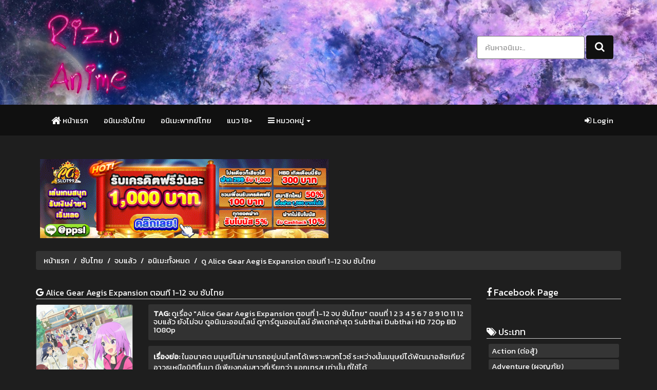

--- FILE ---
content_type: text/html; charset=UTF-8
request_url: https://www.rizu-anime.com/alice-gear-aegis-expansion/
body_size: 8855
content:

<!DOCTYPE html>
<html lang="th">
<head>
<meta charset="UTF-8">
<title>Alice Gear Aegis Expansion ตอนที่ 1-12 จบ ซับไทย - Rizu-Anime &#8211; ดูอนิเมะออนไลน์ ดูการ์ตูนออนไลน์ อัพเดทตอนใหม่ล่าสุด</title>
<meta name="description" content="ดูเรื่อง Alice Gear Aegis Expansion ตอนที่ 1-12 จบ ซับไทย จบแล้ว ยังไม่จบ ตอนที่ 1 2 3 4 5 6 7 8 9 10 11 12 ดูอนิเมะออนไลน์ ดูการ์ตูนออนไลน์ อัพเดทล่าสุด Subthai Dubthai HD 720p BD 1080p"/>
<meta name="keywords" content="Alice Gear Aegis Expansion ตอนที่ 1-12 จบ ซับไทย,Alice Gear Aegis Expansion ซับไทย,Alice Gear Aegis Expansion,Action,ต่อสู้,Mecha,หุ่นยนต์,Sci-Fi,ไซไฟล์,ดูอนิเมะ,ดูอนิเมะออนไลน์,ดูอนิเมะฟรี"/>
<base href="https://www.rizu-anime.com"/>
<meta name="viewport" content="width=device-width, initial-scale=1.0" />
<meta http-equiv="X-UA-Compatible" content="IE=edge" />
<meta name="robots" content="follow, index, max-snippet:-1, max-video-preview:-1, max-image-preview:large" />
<meta name="language" content="TH-th"/>
<meta name="viewport" content="width=device-width, initial-scale=1"/>
<link rel="stylesheet" href="https://www.rizu-anime.com/wp-content/themes/anime/css/bootstrap.css" media="screen"/>
<link rel="stylesheet" href="https://www.rizu-anime.com/wp-content/themes/anime/css/font-awesome.min.css"/>
<link rel="stylesheet" href="https://www.rizu-anime.com/wp-content/themes/anime/css/theme.custom.css"/>
<script src="https://code.jquery.com/jquery-3.1.1.min.js" integrity="sha256-hVVnYaiADRTO2PzUGmuLJr8BLUSjGIZsDYGmIJLv2b8=" crossorigin="anonymous"></script>
<link rel="shortcut icon" href="https://www.rizu-anime.com/wp-content/themes/anime/images/favicon.png" type="image/x-icon"/>
<link rel="favicon" href="https://www.rizu-anime.com/wp-content/themes/anime/images/favicon.png" type="image/x-icon" />
<link rel="apple-touch-icon" href="https://www.rizu-anime.com/wp-content/themes/anime/images/favicon.png" />
<link rel="icon" href="https://www.rizu-anime.com/wp-content/themes/anime/images/favicon.png" sizes="32x32"/>
<link rel="icon" href="https://www.rizu-anime.com/wp-content/themes/anime/images/favicon.png" sizes="48x48"/>
<link rel="icon" href="https://www.rizu-anime.com/wp-content/themes/anime/images/favicon.png" sizes="96x96"/>
<link rel="icon" href="https://www.rizu-anime.com/wp-content/themes/anime/images/favicon.png" sizes="144x144"/>
<link rel="icon" href="https://www.rizu-anime.com/wp-content/themes/anime/images/favicon.png" sizes="192x192"/>
<link rel="canonical" href="https://www.rizu-anime.com/alice-gear-aegis-expansion/" />
<link href='https://fonts.googleapis.com/css?family=Source+Sans+Pro' rel='stylesheet' type='text/css'/>
<script src="https://ajax.googleapis.com/ajax/libs/jquery/1.12.1/jquery.min.js"></script>	
<script src="https://ajax.googleapis.com/ajax/libs/angularjs/1.7.8/angular.min.js"></script>
<link rel="alternate" type="application/rss+xml" title="Rizu-Anime &#8211; ดูอนิเมะออนไลน์ ดูการ์ตูนออนไลน์ อัพเดทตอนใหม่ล่าสุด RSS Feed" href="https://www.rizu-anime.com/feed/" />
<link rel="alternate" type="application/atom+xml" title="Rizu-Anime &#8211; ดูอนิเมะออนไลน์ ดูการ์ตูนออนไลน์ อัพเดทตอนใหม่ล่าสุด Atom Feed" href="https://www.rizu-anime.com/feed/atom/" />
<!-- for Facebook -->
<meta property="og:title" content="Alice Gear Aegis Expansion ตอนที่ 1-12 จบ ซับไทย" />
<meta property="og:type" content="video.movie" />
<meta property="og:image" content="https://www.rizu-anime.com/wp-content/uploads/2023/04/134078l.jpg" />
<meta property="og:url" content="https://www.rizu-anime.com/alice-gear-aegis-expansion/" />
<meta property="og:description" content="Alice Gear Aegis Expansion ตอนที่ 1-12 จบ ซับไทย จบแล้ว ยังไม่จบ ตอนที่ 1 2 3 4 5 6 7 8 9 10 11 12 ดูอนิเมะออนไลน์ ดูการ์ตูนออนไลน์ อัพเดทล่าสุด Subthai Dubthai HD 720p BD 1080p" />
<!-- for Twitter -->
<meta name="twitter:card" content="summary" />
<meta name="twitter:title" content="Alice Gear Aegis Expansion ตอนที่ 1-12 จบ ซับไทย" />
<meta name="twitter:description" content="Alice Gear Aegis Expansion ตอนที่ 1-12 จบ ซับไทย จบแล้ว ยังไม่จบ ตอนที่ 1 2 3 4 5 6 7 8 9 10 11 12 ดูอนิเมะออนไลน์ ดูการ์ตูนออนไลน์ อัพเดทล่าสุด Subthai Dubthai HD 720p BD 1080p" />
<meta name="twitter:image" content="https://www.rizu-anime.com/wp-content/uploads/2023/04/134078l.jpg" />
<script>
var web_uri = 'https://www.rizu-anime.com';
</script>
</head>
<style>body {cursor:url(https://www.rizu-anime.com/wp-content/themes/anime/cur/point2.cur),auto;}a{cursor:url(https://www.rizu-anime.com/wp-content/themes/anime/cur/link.cur),auto;}</style>	<style>
		.re-send {color: #000000; cursor: pointer;}
        .loading {display:none; position: fixed; top: 0; left: 0; width: 100%; color: #fff; height: 100%; background-color: rgba(0,0,0,0.9); z-index: 1051; text-align: center; padding-top: 15%;}
        .loading > .text { margin-top: 10px; }
        .view_anime {padding-top: 5px; float: right;}
        .mail-cf {background-color: #FFB142; color: #fff; padding: 5px 0px;}
        @media only screen
		and (max-width : 767px) {
			.zk-search-container {display: none;}
			.zk-search-container-b {display: inline !important;}
		}
    </style>
<style>
a {
    color: #FFFFFF;
    text-decoration: none;
}
.header-ads{margin-bottom:50px; margin-top:-25px; padding:0 8px;display:grid;grid-template-columns:1fr 1fr}
.img-ads{max-width:100%;height:auto}
.img-bt-ads {
	padding: 3px;
	line-height: 1.42857143;
	background-color: #ffffff;
	border-radius: 4px;
	-webkit-transition: all .2s ease-in-out;
	transition: all .2s ease-in-out;
	display: inline-block;
	}
a:hover,
a:focus {
    color: #FFFFFF;
    text-decoration: underline;
}
.zk_header {
    color: #FFFFFF;
}
.well-sm {
    color: #FFFFFF;
	background-color:#323232;
	}
.breadcrumb>li+li:before {
    content: "/\00a0";
    padding: 0 5px;
    color: #FFFFFF;
}
.breadcrumb>.active {
    color: #FFFFFF;
}
.breadcrumb{
	background-color:#323232;
}
p{
    color: #FFFFFF;
}
.text-credit {
    font-size: 12px !important;
    color: #FFFFFF !important;
}
.zk_tags>div {
background-color:#323232;
}
.zk_tags>div>a {
    color: #FFFFFF;
    font-weight: normal;
}
</style>
<!---Font Color--->

<!---Theme Color--->
<style>

.text-primary {
    color: #101010;
}
a.text-primary:hover,
a.text-primary:focus {
    color: #101010;
}
.bg-primary {
    color: #fff;
    background-color: #101010;
}
a.bg-primary:hover,
a.bg-primary:focus {
    background-color: #101010;
}

.btn-primary {
    color: #FFFFFF;
    background-color: #101010;
    border-color: #101010;
}

.btn-primary:focus,
.btn-primary.focus {
    color: #FFFFFF;
    background-color: #101010;
    border-color: #101b26;
}

.btn-primary:hover {
    color: #FFFFFF;
    background-color: #101010;
    border-color: #253c54;
}

.btn-primary:active,
.btn-primary.active,
.open>.dropdown-toggle.btn-primary {
    color: #FFFFFF;
    background-color: #101010;
    border-color: #253c54;
}
.btn-primary:active,
.btn-primary.active,
.open>.dropdown-toggle.btn-primary {
    color: #FFFFFF;
    background-color: #101010;
    border-color: #253c54;
}

.btn-primary:active:hover,
.btn-primary.active:hover,
.open>.dropdown-toggle.btn-primary:hover,
.btn-primary:active:focus,
.btn-primary.active:focus,
.open>.dropdown-toggle.btn-primary:focus,
.btn-primary:active.focus,
.btn-primary.active.focus,
.open>.dropdown-toggle.btn-primary.focus {
    color: #FFFFFF;
    background-color: #1d2f43;
    border-color: #101b26;
}

.btn-primary:active,
.btn-primary.active,
.open>.dropdown-toggle.btn-primary {
    background-image: none;
}

.btn-primary.disabled:hover,
.btn-primary[disabled]:hover,
fieldset[disabled] .btn-primary:hover,
.btn-primary.disabled:focus,
.btn-primary[disabled]:focus,
fieldset[disabled] .btn-primary:focus,
.btn-primary.disabled.focus,
.btn-primary[disabled].focus,
fieldset[disabled] .btn-primary.focus {
    background-color: #101010;
    border-color: #101010;
}

.btn-primary .badge {
    color: #101010;
    background-color: #FFFFFF;
}

.btn-link {
    color: #101010;
    font-weight: normal;
    border-radius: 0;
}

.btn-link,
.btn-link:active,
.btn-link.active,
.btn-link[disabled],
fieldset[disabled] .btn-link {
    background-color: transparent;
    -webkit-box-shadow: none;
    box-shadow: none;
}

.btn-link,
.btn-link:hover,
.btn-link:focus,
.btn-link:active {
    border-color: transparent;
}

.btn-link:hover,
.btn-link:focus {
    color: #101010;
    text-decoration: underline;
    background-color: transparent;
}
.dropdown-menu>li>a:hover,
.dropdown-menu>li>a:focus {
    text-decoration: none;
    color: #FFFFFF;
    background-color: #101010;
}

.dropdown-menu>.active>a,
.dropdown-menu>.active>a:hover,
.dropdown-menu>.active>a:focus {
    color: #FFFFFF;
    text-decoration: none;
    outline: 0;
    background-color: #101010;
}
.nav .open>a,
.nav .open>a:hover,
.nav .open>a:focus {
    background-color: #303030;
    border-color: #101010;
}
.nav-tabs {
    border-bottom: 1px solid #101010;
}
.nav-tabs>li>a:hover {
    border-color: #101010 #101010 #101010;
}

.nav-tabs>li.active>a,
.nav-tabs>li.active>a:hover,
.nav-tabs>li.active>a:focus {
    color: #FFFFFF;
    background-color: #101010;
    border: 1px solid #101010;
    border-bottom-color: transparent;
    cursor: default;
}
.nav-pills>li.active>a,
.nav-pills>li.active>a:hover,
.nav-pills>li.active>a:focus {
    color: #FFFFFF;
    background-color: #101010;
}
.navbar-default {
    background-color: #101010;
    border-color: transparent;
}

.navbar-default .navbar-brand {
    color: #FFFFFF;
}

.navbar-default .navbar-brand:hover,
.navbar-default .navbar-brand:focus {
    background-color: transparent;
}

.navbar-default .navbar-text {
    color: #FFFFFF;
}

.navbar-default .navbar-nav>li>a {
    color: #FFFFFF;
}

.navbar-default .navbar-toggle {
    border-color: #101010;
}
.navbar-default .navbar-toggle:hover,
.navbar-default .navbar-toggle:focus {
    background-color: #101010;
}
.navbar-default .navbar-nav>.open>a,
.navbar-default .navbar-nav>.open>a:hover,
.navbar-default .navbar-nav>.open>a:focus {
    background-color: #101010;
    color: #FFFFFF;
}
    .navbar-default .navbar-nav .open .dropdown-menu>li>a:hover,
    .navbar-default .navbar-nav .open .dropdown-menu>li>a:focus {
        color: #101010;
        background-color: transparent;
    }
	    .navbar-default .navbar-nav .open .dropdown-menu>.active>a,
    .navbar-default .navbar-nav .open .dropdown-menu>.active>a:hover,
    .navbar-default .navbar-nav .open .dropdown-menu>.active>a:focus {
        color: #FFFFFF;
        background-color: #101010;
    }
	.navbar-default .navbar-link:hover {
    color: #101010;
}

.navbar-default .btn-link {
    color: #FFFFFF;
}

.navbar-default .btn-link:hover,
.navbar-default .btn-link:focus {
    color: #101010;
}
.pagination>li>a:hover,
.pagination>li>span:hover,
.pagination>li>a:focus,
.pagination>li>span:focus {
    z-index: 2;
    color: #FFFFFF;
    background-color: #101010;
    border-color: transparent;
}

.pagination>.active>a,
.pagination>.active>span,
.pagination>.active>a:hover,
.pagination>.active>span:hover,
.pagination>.active>a:focus,
.pagination>.active>span:focus {
    z-index: 3;
    color: #FFFFFF;
    background-color: #101010;
    border-color: transparent;
    cursor: default;
}
.label-primary {
    background-color: #101010;
}

.label-primary[href]:hover,
.label-primary[href]:focus {
    background-color: #101010;
}
.navbar-default .navbar-nav>.active>a,
.navbar-default .navbar-nav>.active>a:hover,
.navbar-default .navbar-nav>.active>a:focus {
    color: rgba(255, 255, 255, .5);
    background-color: #101010;
}
.navbar-default .navbar-toggle {
    border-color: #101010;
}

.navbar-default .navbar-toggle:hover,
.navbar-default .navbar-toggle:focus {
    background-color: #101010;
}
h1{
	font-size: 15px;
	margin-top: 0px;
	margin-bottom: -0.325rem;
	display: inline-block;
	vertical-align: baseline;
	max-width: 790px;	

	white-space: nowrap;
    overflow: hidden;
    text-overflow: ellipsis;
}
	h2{
  font-size: 16px;
  display: inline-block;
  margin-top:0px;
  margin-bottom: -0.225rem;
  	vertical-align: baseline;
	max-width: 825px;	
	white-space: nowrap;
    overflow: hidden;
    text-overflow: ellipsis;
}
	h3{
  font-size: 15px;
  display: inline-block;
  margin-top:0px;
  margin-bottom:-1px
}
	,h4{
  font-size: 15px;
  display: inline-block;
  margin-top:0px;
  margin-bottom:-1px
}
	h5{
  font-size: 15px;
  display: inline-block;
  margin-top:0px;
  margin-bottom:-1px
}
</style>
<!---Theme Color---><body style="background: #1e1e1e; color:#FFFFFF;">
<header>
  <div class="container">
    <div class="row" >
      <div class="col-lg-8 col-md-8 col-sm-12 col-xs-12" style="margin-top: 15px;">
<a class="animsition-link" href="https://www.rizu-anime.com"><img src="https://www.rizu-anime.com/wp-content/themes/anime/images/logo.png?v=62" alt="Rizu-Anime &#8211; ดูอนิเมะออนไลน์ ดูการ์ตูนออนไลน์ อัพเดทตอนใหม่ล่าสุด" /></a>
      </div>
      <div class="col-lg-4 col-md-4 col-sm-12 col-xs-12 zk-search-container" style="margin-top: 40px;">
      <div class="pull-right">
          <form class="navbar-form navbar-left zk-search" method="get" action="?s=" role="search">
            <div class="form-group">
              <input type="text" name="s" class="form-control" placeholder="ค้นหาอนิเมะ.." value="" required>
            </div>
            <button type="submit" class="btn btn-primary"><i class="fa fa-search" style="font-size: 20px;"></i></button>
          </form>
      </div>
      </div>
    </div>
  </div>
</header><div class="clearfix"></div>
<nav class="navbar navbar-default ">
  <div class="container">
    <div class="navbar-header">
      <button type="button" class="navbar-toggle collapsed" data-toggle="collapse" data-target="#bs-example-navbar-collapse-1">
        <span class="sr-only">Toggle navigation</span>
        <span class="icon-bar"></span>
        <span class="icon-bar"></span>
        <span class="icon-bar"></span>
      </button>
    </div>
    <div class="collapse navbar-collapse" id="bs-example-navbar-collapse-1">
      <ul class="nav navbar-nav">
        <li><a href="https://www.rizu-anime.com"><i class="fa fa-home fa-lg" aria-hidden="true"></i> หน้าแรก</a></li>
<li><a href="https://www.rizu-anime.com/category/%e0%b8%8b%e0%b8%b1%e0%b8%9a%e0%b9%84%e0%b8%97%e0%b8%a2/">อนิเมะซับไทย</a></li>
<li><a href="https://www.rizu-anime.com/category/%e0%b8%9e%e0%b8%b2%e0%b8%81%e0%b8%a2%e0%b9%8c%e0%b9%84%e0%b8%97%e0%b8%a2/">อนิเมะพากย์ไทย</a></li>
<li><a href="https://www.rizu-anime.com/category/%e0%b9%80%e0%b8%a3%e0%b8%97-18/">แนว 18+</a></li>
                    <li class="dropdown">
            <a class="dropdown-toggle" data-toggle="dropdown" role="button" aria-expanded="false"><i class="fa fa-bars" aria-hidden="true"></i> หมวดหมู่ <span class="caret"></span></a>
              <ul class="dropdown-menu" role="menu">
			  	<li><a href="https://www.rizu-anime.com/category/%e0%b8%8b%e0%b8%b1%e0%b8%9a%e0%b9%84%e0%b8%97%e0%b8%a2/">ซับไทย</a>
</li>
	<li><a href="https://www.rizu-anime.com/category/%e0%b8%9e%e0%b8%b2%e0%b8%81%e0%b8%a2%e0%b9%8c%e0%b9%84%e0%b8%97%e0%b8%a2/">พากย์ไทย</a>
</li>
	<li><a href="https://www.rizu-anime.com/category/%e0%b8%88%e0%b8%9a%e0%b9%81%e0%b8%a5%e0%b9%89%e0%b8%a7/">จบแล้ว</a>
</li>
	<li><a href="https://www.rizu-anime.com/category/%e0%b8%a2%e0%b8%b1%e0%b8%87%e0%b9%84%e0%b8%a1%e0%b9%88%e0%b8%88%e0%b8%9a/">ยังไม่จบ</a>
</li>
	<li><a href="https://www.rizu-anime.com/category/%e0%b8%95%e0%b8%ad%e0%b8%99%e0%b8%9e%e0%b8%b4%e0%b9%80%e0%b8%a8%e0%b8%a9/">ตอนพิเศษ</a>
</li>
	<li><a href="https://www.rizu-anime.com/category/%e0%b8%a1%e0%b8%b9%e0%b8%9f%e0%b8%a7%e0%b8%b5%e0%b9%88/">มูฟวี่</a>
</li>
	<li><a href="https://www.rizu-anime.com/category/%e0%b9%80%e0%b8%a3%e0%b8%97-18/">เรท 18+</a>
</li>
	<li><a href="https://www.rizu-anime.com/category/%e0%b8%ad%e0%b8%99%e0%b8%b4%e0%b9%80%e0%b8%a1%e0%b8%b0%e0%b8%88%e0%b8%b5%e0%b8%99/">อนิเมะจีน</a>
</li>
	<li><a href="https://www.rizu-anime.com/category/%e0%b8%ad%e0%b8%99%e0%b8%b4%e0%b9%80%e0%b8%a1%e0%b8%b0%e0%b8%97%e0%b8%b1%e0%b9%89%e0%b8%87%e0%b8%ab%e0%b8%a1%e0%b8%94/">อนิเมะทั้งหมด</a>
</li>
				  </ul>
          </li>
      </ul>
      <ul class="nav navbar-nav navbar-right">
	                <li>
          <a href="javascript:void(0);" data-toggle="modal" data-target="#modal-login"><i class="fa fa-sign-in"></i> Login</a>
        </li>
	              </ul>
			
    </div>
  </div>
</nav><div class="container movie-container">
	        <div class="zk-search-container-b" style="display: none;">
      <div class="row">
        <div class="col-lg-12">
          <form class="form-horizon" method="get" action="?s=" role="search">
          	<div class="row">
              <div class="form-group col-xs-9">
                <input type="text" name="s" class="form-control" placeholder="ค้นหาอนิเมะ.." value="" required>
              </div>
              <div class="form-group col-xs-3">
                <button type="submit" class="btn btn-block btn-primary"><i class="fa fa-search" style="font-size: 20px;"></i></button>
              </div>
            </div>
            </form>
        </div></div>
      </div>	<style type="text/css">
		@media only screen and (max-width: 767px) {
			.anime-ads{display: none;}
			.pic-ads > a > img {width: 100%}
		}
	</style>
<div class="header-ads" style="margin-bottom:25px; margin-top:25px;">
<a href="https://pgslots.run/"><img class="img-ads" src="https://i.imgur.com/PPxIXwA.gif" alt="pgslot" rel="dofollow" border="0"></a>
</div>
  
	
<div class="row">
			<div class="col-md-12">
			   <ul class="breadcrumb">
	              <li><a style="color:#FFFFFF;" href="https://www.rizu-anime.com">หน้าแรก</a></li>
				  <li><a href="https://www.rizu-anime.com/category/%e0%b8%8b%e0%b8%b1%e0%b8%9a%e0%b9%84%e0%b8%97%e0%b8%a2/" alt="ซับไทย">ซับไทย</a></li> <li><a href="https://www.rizu-anime.com/category/%e0%b8%88%e0%b8%9a%e0%b9%81%e0%b8%a5%e0%b9%89%e0%b8%a7/" alt="จบแล้ว">จบแล้ว</a></li> <li><a href="https://www.rizu-anime.com/category/%e0%b8%ad%e0%b8%99%e0%b8%b4%e0%b9%80%e0%b8%a1%e0%b8%b0%e0%b8%97%e0%b8%b1%e0%b9%89%e0%b8%87%e0%b8%ab%e0%b8%a1%e0%b8%94/" alt="อนิเมะทั้งหมด">อนิเมะทั้งหมด</a></li>				   <li class="active"><h1>ดู Alice Gear Aegis Expansion ตอนที่ 1-12 จบ ซับไทย</h1></li>
	            </ul>
	          </div>
			<div class="col-md-9" id="zk-content">
				<div class="row">
															<div class="col-md-12">
						<div class="zk_header" style="margin: 10px 0 10px 0;">
							<div class="row">
								<div class="col-md-12 fhx2">
									<a target="_blank" href="https://www.google.co.th/search?hl=th&q=Alice+Gear+Aegis+Expansion+%E0%B8%95%E0%B8%AD%E0%B8%99%E0%B8%97%E0%B8%B5%E0%B9%88+1-12+%E0%B8%88%E0%B8%9A+%E0%B8%8B%E0%B8%B1%E0%B8%9A%E0%B9%84%E0%B8%97%E0%B8%A2"><i class="fa fa-google" aria-hidden="true"></i></a> <h2>Alice Gear Aegis Expansion ตอนที่ 1-12 จบ ซับไทย</h2>
								</div>
							</div>
						</div>
					</div>
					<div class="col-md-12">


						<div class="row">
													<div class="col-md-3">
								<div style="margin-bottom:5px;">
									<img src="https://www.rizu-anime.com/wp-content/uploads/2023/04/134078l.jpg" class="img-thumbnail zk_img-view" style="height:272; width:100%;" title="Alice Gear Aegis Expansion ตอนที่ 1-12 จบ ซับไทย" alt="Alice Gear Aegis Expansion ตอนที่ 1-12 จบ ซับไทย" />
								</div>
							</div>
	
							<div class="col-md-9">		
								<div class="well well-sm"><h3><strong>TAG:</strong> ดูเรื่อง "Alice Gear Aegis Expansion ตอนที่ 1-12 จบ ซับไทย" ตอนที่ 1 2 3 4 5 6 7 8 9 10 11 12 จบแล้ว ยังไม่จบ ดูอนิเมะออนไลน์ ดูการ์ตูนออนไลน์ อัพเดทล่าสุด Subthai Dubthai HD 720p BD 1080p</h3></div>
								<p><div class="well well-sm"><strong>เรื่องย่อ:</strong>  ในอนาคต มนุษย์ไม่สามารถอยู่บนโลกได้เพราะพวกไวซ์ ระหว่างนั้นมนุษย์ได้พัฒนาอลิซเกียร์อาวุธเหนือมิติขึ้นมา มีเพียงกลุ่มสาวที่เรียกว่า แอกเทรส เท่านั้น ที่ใช้ได้</p>
</div>
							</div>
							
													<div class="col-md-12" style="margin-bottom:10px; margin-top:10px;">
																				</div>
							<div class="col-md-12">
								<div class="row">

									<div class="col-md-6" id="like">
										<a onclick="DisableRequest()" class="btn btn-danger btn-sm btn-block"><i class="fa fa-bookmark" aria-hidden="true"></i> แจ้งไฟล์เสีย</a>
									</div>
									<div class="col-md-6">
										<a href="#" onClick="js_popup('https://www.facebook.com/sharer/sharer.php?u=https://www.rizu-anime.com/alice-gear-aegis-expansion/',600,425); return false;" target="_blank" class="btn btn-info btn-sm btn-block"><i class="fa fa-share-alt" aria-hidden="true"></i> แชร์เรื่องนี้</a>
									</div>							</div><p>
				
														</div>
						</div>
						<hr>		
										<div class="col-md-12"></div><span style="color:#FFFFFF;"><center>
								<ul class="list-ui-anime"><center><h4><a href="https://www.rizu-anime.com/episode/12699/" target="_blank" alt="Alice Gear Aegis Expansion ตอนที่ 1 ซับไทย" title="Alice Gear Aegis Expansion ตอนที่ 1 ซับไทย"><li> <i class="fa fa-play-circle" aria-hidden="true"></i>Alice Gear Aegis Expansion ตอนที่ 1 ซับไทย</li></a></h4><center></ul><ul class="list-ui-anime"><center><h4><a href="https://www.rizu-anime.com/episode/12837/" target="_blank" alt="Alice Gear Aegis Expansion ตอนที่ 2 ซับไทย" title="Alice Gear Aegis Expansion ตอนที่ 2 ซับไทย"><li> <i class="fa fa-play-circle" aria-hidden="true"></i>Alice Gear Aegis Expansion ตอนที่ 2 ซับไทย</li></a></h4><center></ul><ul class="list-ui-anime"><center><h4><a href="https://www.rizu-anime.com/episode/13038/" target="_blank" alt="Alice Gear Aegis Expansion ตอนที่ 3 ซับไทย" title="Alice Gear Aegis Expansion ตอนที่ 3 ซับไทย"><li> <i class="fa fa-play-circle" aria-hidden="true"></i>Alice Gear Aegis Expansion ตอนที่ 3 ซับไทย</li></a></h4><center></ul><ul class="list-ui-anime"><center><h4><a href="https://www.rizu-anime.com/episode/13149/" target="_blank" alt="Alice Gear Aegis Expansion ตอนที่ 4 ซับไทย" title="Alice Gear Aegis Expansion ตอนที่ 4 ซับไทย"><li> <i class="fa fa-play-circle" aria-hidden="true"></i>Alice Gear Aegis Expansion ตอนที่ 4 ซับไทย</li></a></h4><center></ul><ul class="list-ui-anime"><center><h4><a href="https://www.rizu-anime.com/episode/13279/" target="_blank" alt="Alice Gear Aegis Expansion ตอนที่ 5 ซับไทย" title="Alice Gear Aegis Expansion ตอนที่ 5 ซับไทย"><li> <i class="fa fa-play-circle" aria-hidden="true"></i>Alice Gear Aegis Expansion ตอนที่ 5 ซับไทย</li></a></h4><center></ul><ul class="list-ui-anime"><center><h4><a href="https://www.rizu-anime.com/episode/13390/" target="_blank" alt="Alice Gear Aegis Expansion ตอนที่ 6 ซับไทย" title="Alice Gear Aegis Expansion ตอนที่ 6 ซับไทย"><li> <i class="fa fa-play-circle" aria-hidden="true"></i>Alice Gear Aegis Expansion ตอนที่ 6 ซับไทย</li></a></h4><center></ul><ul class="list-ui-anime"><center><h4><a href="https://www.rizu-anime.com/episode/13533/" target="_blank" alt="Alice Gear Aegis Expansion ตอนที่ 7 ซับไทย" title="Alice Gear Aegis Expansion ตอนที่ 7 ซับไทย"><li> <i class="fa fa-play-circle" aria-hidden="true"></i>Alice Gear Aegis Expansion ตอนที่ 7 ซับไทย</li></a></h4><center></ul><ul class="list-ui-anime"><center><h4><a href="https://www.rizu-anime.com/episode/13625/" target="_blank" alt="Alice Gear Aegis Expansion ตอนที่ 8 ซับไทย" title="Alice Gear Aegis Expansion ตอนที่ 8 ซับไทย"><li> <i class="fa fa-play-circle" aria-hidden="true"></i>Alice Gear Aegis Expansion ตอนที่ 8 ซับไทย</li></a></h4><center></ul><ul class="list-ui-anime"><center><h4><a href="https://www.rizu-anime.com/episode/13720/" target="_blank" alt="Alice Gear Aegis Expansion ตอนที่ 9 ซับไทย" title="Alice Gear Aegis Expansion ตอนที่ 9 ซับไทย"><li> <i class="fa fa-play-circle" aria-hidden="true"></i>Alice Gear Aegis Expansion ตอนที่ 9 ซับไทย</li></a></h4><center></ul><ul class="list-ui-anime"><center><h4><a href="https://www.rizu-anime.com/episode/13823/" target="_blank" alt="Alice Gear Aegis Expansion ตอนที่ 10 ซับไทย" title="Alice Gear Aegis Expansion ตอนที่ 10 ซับไทย"><li> <i class="fa fa-play-circle" aria-hidden="true"></i>Alice Gear Aegis Expansion ตอนที่ 10 ซับไทย</li></a></h4><center></ul><ul class="list-ui-anime"><center><h4><a href="https://www.rizu-anime.com/episode/13917/" target="_blank" alt="Alice Gear Aegis Expansion ตอนที่ 11 ซับไทย" title="Alice Gear Aegis Expansion ตอนที่ 11 ซับไทย"><li> <i class="fa fa-play-circle" aria-hidden="true"></i>Alice Gear Aegis Expansion ตอนที่ 11 ซับไทย</li></a></h4><center></ul><ul class="list-ui-anime"><center><h4><a href="https://www.rizu-anime.com/episode/14003/" target="_blank" alt="Alice Gear Aegis Expansion ตอนที่ 12 จบ ซับไทย" title="Alice Gear Aegis Expansion ตอนที่ 12 จบ ซับไทย"><li> <i class="fa fa-play-circle" aria-hidden="true"></i>Alice Gear Aegis Expansion ตอนที่ 12 จบ ซับไทย</li></a></h4><center></ul>						</center>
</span><hr>
										</div>
				<div class="col-md-12">
				<br/>
						<h2><i class="fa fa-tags" aria-hidden="true"></i> ป้ายกำกับ</h2>
					
						<div class="row"><div class="col-md-12">
															<h3><a href="https://www.rizu-anime.com/tag/alice-gear-aegis-expansion/">Alice Gear Aegis Expansion</a></h3> | <h3><a href="https://www.rizu-anime.com/genres/action/">Action (ต่อสู้)</a></h3> | <h3><a href="https://www.rizu-anime.com/genres/mecha/">Mecha (หุ่นยนต์)</a></h3> | <h3><a href="https://www.rizu-anime.com/genres/sci-fi/">Sci-Fi (ไซไฟล์)</a></h3> | 	<div class="clearfix visible-xs"></div>						</div>	</div>
					</div>
										<div class="col-md-12">
						<div class="zk_header no-b" style="margin: 20px 0 10px 0;"><i class="fa fa-link" aria-hidden="true"></i> เรื่องที่คุณอาจสนใจ</div>
						<div class="row">
<div class="col-xs-6 col-sm-4 col-md-3 zk_grid">
																<a class="zk_col" href="https://www.rizu-anime.com/shangri-la-frontier/" alt="Shangri-La Frontier เมื่อนักล่าเกมขยะท้าสู้ในเกมเทพ ตอนที่ 1-25 จบ ซับไทย">
																	<img class="img-thumbnail zk_" style="height:272; width:100%;" src="https://www.rizu-anime.com/wp-content/uploads/2023/10/137973l.jpg" alt="Shangri-La Frontier เมื่อนักล่าเกมขยะท้าสู้ในเกมเทพ ตอนที่ 1-25 จบ ซับไทย">
																	<div class="zk_title">Shangri-La Frontier เมื่อนักล่าเกมขยะท้าสู้ในเกมเทพ ตอนที่ 1-25 จบ ซับไทย</div>
																</a>
													</div>

<div class="col-xs-6 col-sm-4 col-md-3 zk_grid">
																<a class="zk_col" href="https://www.rizu-anime.com/spy-x-family-season-3/" alt="Spy x Family Season 3 สปาย x แฟมิลี่ ภาค 3 ตอนที่ 1-13 จบ ซับไทย">
																	<img class="img-thumbnail zk_" style="height:272; width:100%;" src="https://www.rizu-anime.com/wp-content/uploads/2025/10/151793l.jpg" alt="Spy x Family Season 3 สปาย x แฟมิลี่ ภาค 3 ตอนที่ 1-13 จบ ซับไทย">
																	<div class="zk_title">Spy x Family Season 3 สปาย x แฟมิลี่ ภาค 3 ตอนที่ 1-13 จบ ซับไทย</div>
																</a>
													</div>

<div class="col-xs-6 col-sm-4 col-md-3 zk_grid">
																<a class="zk_col" href="https://www.rizu-anime.com/maou-gakuin-no-futekigousha/" alt="Maou Gakuin no Futekigousha ใครว่าข้าไม่เหมาะเป็นจอมมาร ตอนที่ 1-13 จบ ซับไทย">
																	<img class="img-thumbnail zk_" style="height:272; width:100%;" src="https://www.rizu-anime.com/wp-content/uploads/2022/09/108573l.jpg" alt="Maou Gakuin no Futekigousha ใครว่าข้าไม่เหมาะเป็นจอมมาร ตอนที่ 1-13 จบ ซับไทย">
																	<div class="zk_title">Maou Gakuin no Futekigousha ใครว่าข้าไม่เหมาะเป็นจอมมาร ตอนที่ 1-13 จบ ซับไทย</div>
																</a>
													</div>

<div class="col-xs-6 col-sm-4 col-md-3 zk_grid">
																<a class="zk_col" href="https://www.rizu-anime.com/tensei-kenja-no-isekai-life/" alt="Tensei Kenja no Isekai Life เกิดใหม่ในต่างโลกเป็นปราชญ์แกร่งสุดโดยไม่รู้ตัว ตอนที่ 1-12 จบ ซับไทย">
																	<img class="img-thumbnail zk_" style="height:272; width:100%;" src="https://www.rizu-anime.com/wp-content/uploads/2022/07/120368l.jpg" alt="Tensei Kenja no Isekai Life เกิดใหม่ในต่างโลกเป็นปราชญ์แกร่งสุดโดยไม่รู้ตัว ตอนที่ 1-12 จบ ซับไทย">
																	<div class="zk_title">Tensei Kenja no Isekai Life เกิดใหม่ในต่างโลกเป็นปราชญ์แกร่งสุดโดยไม่รู้ตัว ตอนที่ 1-12 จบ ซับไทย</div>
																</a>
													</div>

																				
										<div class="clearfix visible-xs"></div>						</div>
					</div>
									</div>
			</div>

<div class="col-lg-3">
				<div class="row">
														<div class="col-lg-12">
						<div style="clear: both; margin-bottom: 10px;"></div>
						<div class="zk_header"><i class="fa fa-facebook"></i> Facebook Page</div>
						<div class="fb-page" data-href="https://www.facebook.com/Rizu-Anime-100966446018004/" data-tabs="timeline" data-width="260" data-height="100" data-small-header="false" data-adapt-container-width="true" data-hide-cover="false" data-show-facepile="false"><blockquote cite="https://www.facebook.com/Rizu-Anime-100966446018004/" class="fb-xfbml-parse-ignore"><a href="https://www.facebook.com/Rizu-Anime-100966446018004/">Facebook Fanpage</a></blockquote></div>
					</div>
	<div class="col-lg-12">
						<div style="clear: both; margin-top: 20px;"></div>
						<div class="zk_header"><i class="fa fa-tags"></i> ประเภท</div>

							<div class="anime_tags">
							<div><a href="https://www.rizu-anime.com/genres/action/">Action (ต่อสู้)</a></div><div><a href="https://www.rizu-anime.com/genres/adventure/">Adventure (ผจญภัย)</a></div><div><a href="https://www.rizu-anime.com/genres/cgdct/">CGDCT (ผู้หญิงน่ารัก)</a></div><div><a href="https://www.rizu-anime.com/genres/childcare/">Childcare (ดูแลเด็ก)</a></div><div><a href="https://www.rizu-anime.com/genres/combat-sports/">Combat Sports (กีฬาต่อสู้)</a></div><div><a href="https://www.rizu-anime.com/genres/comedy/">Comedy (ตลก)</a></div><div><a href="https://www.rizu-anime.com/genres/dementia/">Dementia (คลุ้มคลั่ง)</a></div><div><a href="https://www.rizu-anime.com/genres/demons/">Demons (ปีศาจ)</a></div><div><a href="https://www.rizu-anime.com/genres/detective/">Detective (สืบสวน)</a></div><div><a href="https://www.rizu-anime.com/genres/drama/">Drama (ดราม่า)</a></div><div><a href="https://www.rizu-anime.com/genres/ecchi/">Ecchi (ทะลึ่ง)</a></div><div><a href="https://www.rizu-anime.com/genres/fantasy/">Fantasy (แฟนตาซี)</a></div><div><a href="https://www.rizu-anime.com/genres/gore/">Gore (มีเลือด)</a></div><div><a href="https://www.rizu-anime.com/genres/gourmet/">Gourmet (กินอาหาร)</a></div><div><a href="https://www.rizu-anime.com/genres/harem/">Harem (ฮาเร็ม)</a></div><div><a href="https://www.rizu-anime.com/genres/historical/">Historical (ประวัติศาสตร์)</a></div><div><a href="https://www.rizu-anime.com/genres/horror/">Horror (สยองขวัญ)</a></div><div><a href="https://www.rizu-anime.com/genres/idols/">Idols (ไอดอล)</a></div><div><a href="https://www.rizu-anime.com/genres/isekai/">Isekai (ต่างโลก)</a></div><div><a href="https://www.rizu-anime.com/genres/josei/">Josei (เด็กผู้หญิง)</a></div><div><a href="https://www.rizu-anime.com/genres/kids/">Kids (เด็ก)</a></div><div><a href="https://www.rizu-anime.com/genres/magic/">Magic (เวทย์มนต์)</a></div><div><a href="https://www.rizu-anime.com/genres/mahou-shoujo/">Mahou Shoujo (สาวน้อยเวทมนตร์)</a></div><div><a href="https://www.rizu-anime.com/genres/martial-arts/">Martial Arts (ศิลปะการต่อสู้)</a></div><div><a href="https://www.rizu-anime.com/genres/mecha/">Mecha (หุ่นยนต์)</a></div><div><a href="https://www.rizu-anime.com/genres/military/">Military (ทหาร)</a></div><div><a href="https://www.rizu-anime.com/genres/music/">Music (เพลง)</a></div><div><a href="https://www.rizu-anime.com/genres/mystery/">Mystery (ลึกลับ)</a></div><div><a href="https://www.rizu-anime.com/genres/mythology/">Mythology (เทพนิยาย)</a></div><div><a href="https://www.rizu-anime.com/genres/otaku-culture/">Otaku Culture (ตัวละครเป็นโอตาคุ)</a></div><div><a href="https://www.rizu-anime.com/genres/parody/">Parody (ล้อเลียน)</a></div><div><a href="https://www.rizu-anime.com/genres/police/">Police (ตำรวจ)</a></div><div><a href="https://www.rizu-anime.com/genres/psychological/">Psychological (จิตวิทยา)</a></div><div><a href="https://www.rizu-anime.com/genres/reincarnation/">Reincarnation (กลับชาติ)</a></div><div><a href="https://www.rizu-anime.com/genres/romance/">Romance (โรแมนติก)</a></div><div><a href="https://www.rizu-anime.com/genres/samurai/">Samurai (ซามูไร)</a></div><div><a href="https://www.rizu-anime.com/genres/school/">School (โรงเรียน)</a></div><div><a href="https://www.rizu-anime.com/genres/sci-fi/">Sci-Fi (ไซไฟล์)</a></div><div><a href="https://www.rizu-anime.com/genres/seinen/">Seinen (วัยรุ่น)</a></div><div><a href="https://www.rizu-anime.com/genres/shoujo/">Shoujo (สำหรับผู้หญิง)</a></div><div><a href="https://www.rizu-anime.com/genres/shoujo-ai/">Shoujo Ai (ยูริ)</a></div><div><a href="https://www.rizu-anime.com/genres/shounen/">Shounen (หนุ่มน้อย)</a></div><div><a href="https://www.rizu-anime.com/genres/shounen-ai/">Shounen Ai (ยาโอย)</a></div><div><a href="https://www.rizu-anime.com/genres/slice-of-life/">Slice of Life (ชีวิตประจำวัน)</a></div><div><a href="https://www.rizu-anime.com/genres/space/">Space (อวกาศ)</a></div><div><a href="https://www.rizu-anime.com/genres/sports/">Sports (กีฬา)</a></div><div><a href="https://www.rizu-anime.com/genres/super-power/">Super Power (พลังพิเศษ)</a></div><div><a href="https://www.rizu-anime.com/genres/supernatural/">Supernatural (เหนือธรรมชาติ)</a></div><div><a href="https://www.rizu-anime.com/genres/survival/">Survival (เอาชีวิตรอด)</a></div><div><a href="https://www.rizu-anime.com/genres/suspense/">Suspense (ระทึก)</a></div><div><a href="https://www.rizu-anime.com/genres/time-travel/">Time Travel (ข้ามเวลา)</a></div><div><a href="https://www.rizu-anime.com/genres/vampire/">Vampire (แวมไพร์)</a></div><div><a href="https://www.rizu-anime.com/genres/video-game/">Video Game (เกม)</a></div><div><a href="https://www.rizu-anime.com/genres/workplace/">Workplace (ทำงาน)</a></div>					</div>
					</div>
				</div>
			</div></div>
</div>
<!-- Global site tag (gtag.js) - Google Analytics -->
<script async src="https://www.googletagmanager.com/gtag/js?id=G-9BEG75GBZ6"></script>
<script>
  window.dataLayer = window.dataLayer || [];
  function gtag(){dataLayer.push(arguments);}
  gtag('js', new Date());

  gtag('config', 'G-9BEG75GBZ6');
</script>
<style>
.img-bt-ads {
    padding: 3px;
    line-height: 1.42857143;
    background-color: #ffffff;
    border-radius: 4px;
    -webkit-transition: all .2s ease-in-out;
    transition: all .2s ease-in-out;
    display: inline-block;
	}
</style>
<a href="#0" class="cd-top">Top</a>
<script type="text/JavaScript">
<!--
function js_popup(theURL,width,height) { //v2.0
	leftpos = (screen.availWidth - width) / 2;
    	toppos = (screen.availHeight - height) / 2;
  	window.open(theURL, "viewdetails","width=" + width + ",height=" + height + ",left=" + leftpos + ",top=" + toppos);
}
</script>
<div id="fb-root"></div>
<script>(function(d, s, id) {
  var js, fjs = d.getElementsByTagName(s)[0];
  if (d.getElementById(id)) return;
  js = d.createElement(s); js.id = id;
  js.src = "//connect.facebook.net/th_TH/sdk.js#xfbml=1&version=v2.9&appId=1140828826010924";
  fjs.parentNode.insertBefore(js, fjs);
}(document, 'script', 'facebook-jssdk'));</script>
<style>
.text-credit {
    font-size: 12px !important;
    color: #FFFFFF !important;
}

</style>
<footer class="jumbotron jumbotron-footer footer" style="background-color:#000000">
	<div class="container">
		<div class="row">
			<div class="col-md-9">
				<p class="text-credit">&copy; SINCE 20122 Wordpres Themes 2022 <a title="SiteMap ของ Rizu-Anime &#8211; ดูอนิเมะออนไลน์ ดูการ์ตูนออนไลน์ อัพเดทตอนใหม่ล่าสุด"> <img alt="SiteMap ของ Rizu-Anime &#8211; ดูอนิเมะออนไลน์ ดูการ์ตูนออนไลน์ อัพเดทตอนใหม่ล่าสุด" src="https://www.rizu-anime.com/wp-content/themes/anime/images/sitemap.png?v=1"></a>
				</p>
				<p>
				</p>
			</div>
			<div class="col-md-3">
				<span class="pull-right text-credit">Wordpress Theme: 1.0.0 <br>bulid 2005022</span>
				<div style="display: none;">
				</div>
				</div>
			</div>
		</div>
	</footer>
		  	<div class="modal fade" id="modal-login" tabindex="-1" role="dialog">
	  <div class="modal-dialog">
	    <div class="modal-content">
	      <div class="modal-body">
	        <div class="row">
	        	<div id="rst-cc"></div>
	        	<div class="col-md-8">
				<form name="loginform" id="loginform" action="https://www.rizu-anime.com/wp-login.php" method="post"><p class="login-username">
				<label for="user_login">ชื่อผู้ใช้หรือที่อยู่อีเมล</label>
				<input type="text" name="log" placeholder="Username" id="user_login" autocomplete="username" class="form-control" value="" size="20" />
			<p class="login-password">
				<label for="user_pass">รหัสผ่าน</label>
				<input type="password" name="pwd" placeholder="Password" id="user_pass" autocomplete="current-password" spellcheck="false" class="form-control" value="" size="20" />
			<p class="login-remember"><label><input name="rememberme" type="checkbox" id="rememberme" value="forever" /> บันทึกการใช้งานของฉัน</label><div class="form-group">
				<input type="submit" name="wp-submit" id="wp-submit" class="btn btn-default" value="เข้าสู่ระบบ" />
				<input type="hidden" name="redirect_to" value="https://www.rizu-anime.com/alice-gear-aegis-expansion/" />
			<button type="button" class="btn btn-default" data-dismiss="modal">ยกเลิก</button></div></form>	        	</div>
	        	<div class="col-md-4" style="color: #fff;">
	        		ตอนนี้ได้ปิดรับสมาชิกแล้ว!
	        		<a class="btn btn-info btn-xs">สมัครสมาชิก!</a><br>
	        		ลืมรหัสผ่าน ?<br>
	        		<a class="btn btn-danger btn-xs" href="https://www.rizu-anime.com/wp-login.php?action=lostpassword">ลืมรหัสผ่าน!</a>
	        	</div>
	        </div>
	      </div>
	    </div>
	  </div>
	</div>
	    <script src="https://www.rizu-anime.com/wp-content/themes/anime/js/bootstrap.min.js?v=1"></script>
	<script src="https://www.rizu-anime.com/wp-content/themes/anime/js/custom.js?v=1"></script>
<script defer src="https://static.cloudflareinsights.com/beacon.min.js/vcd15cbe7772f49c399c6a5babf22c1241717689176015" integrity="sha512-ZpsOmlRQV6y907TI0dKBHq9Md29nnaEIPlkf84rnaERnq6zvWvPUqr2ft8M1aS28oN72PdrCzSjY4U6VaAw1EQ==" data-cf-beacon='{"version":"2024.11.0","token":"11c6f4ee7b6440e9a0a8759774b54bb6","r":1,"server_timing":{"name":{"cfCacheStatus":true,"cfEdge":true,"cfExtPri":true,"cfL4":true,"cfOrigin":true,"cfSpeedBrain":true},"location_startswith":null}}' crossorigin="anonymous"></script>
</body>
</html>
 